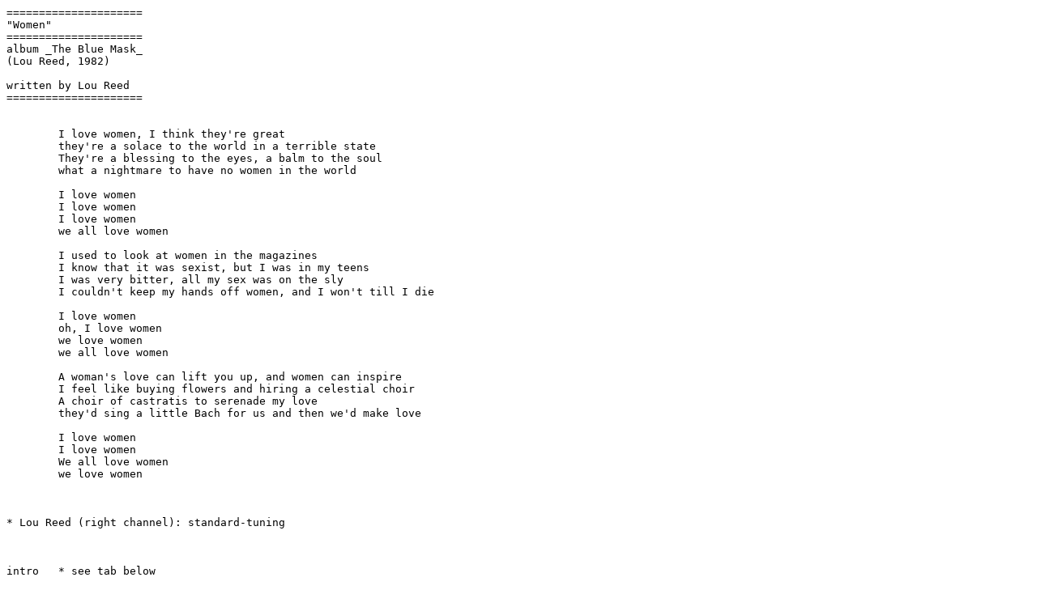

--- FILE ---
content_type: text/html; charset=UTF-8
request_url: https://www.loureed.it/LR_tab/tabs/women.html
body_size: 1388
content:
<HTML>
<HEAD>
<TITLE>Women</TITLE>
<META HTTP-EQUIV="Content-Type" CONTENT="text/html; charset=iso-8859-1">
</HEAD>
<BODY>
<PRE>
=====================
"Women"
=====================
album _The Blue Mask_
(Lou Reed, 1982)

written by Lou Reed
=====================


        I love women, I think they're great
        they're a solace to the world in a terrible state
        They're a blessing to the eyes, a balm to the soul
        what a nightmare to have no women in the world

        I love women
        I love women
        I love women
        we all love women

        I used to look at women in the magazines
        I know that it was sexist, but I was in my teens
        I was very bitter, all my sex was on the sly
        I couldn't keep my hands off women, and I won't till I die

        I love women
        oh, I love women
        we love women
        we all love women

        A woman's love can lift you up, and women can inspire
        I feel like buying flowers and hiring a celestial choir
        A choir of castratis to serenade my love
        they'd sing a little Bach for us and then we'd make love

        I love women
        I love women
        We all love women
        we love women



* Lou Reed (right channel): standard-tuning



intro   * see tab below

bass    /D}
        {G}{G/D}{G}{G/D}
        {G}{G/D}{G}{G/D}

verse   {G}{G/D}{G}{G/D}         (I love women, I think they ...)
        {G}{G/D}{G}{G/           (They're a blessing to the ...)

chorus  {G/Em}                   (I love -)
        {D}{D/G.Em}{D}{D/G.Em}   (- women, I love women, I love -)
        {D}{D/G.Em}{D}{D}        (- women, we all love women)

        ....

coda    {G}{G/D}{G}{G/D}
        {G}{G/D}{G}{G/D}
        {G}{G/D}{G}{G/D}
        {G}{G/D}{G}{G/D}
        {G}{G/D}{G}{G/D}
        {G}{G/D}{G}{G/D}
        {G}{G/D}{G}{G/D}
        {G}{G/D}{G}{G/D}
        {G}{G/D}{G}{G/D}
        {G}{G/D}{G}{G/D}
        {G}{G/D}{G}{G/D}
        {G}{G/D}{G}{G/D}
        {G}{G/D}{G}{G/D}
        {G}{G/D}{G}{G/D}




* intro (standard-tuning)

 1e --14---12^----------17---17-------0--14-------14----------
 2B --15---12^----------15---15----15----15-----15------------
 3G ---0----0--------------0----0--16----14---14--------------
 4D ----------------------------------------------------12^---
 5A ----------------------------------------------------------
 6E ----------------------------------------------------------

--14-14----14---12^-0-----------0--0-----0---14----------
--15-15-15-15---12^------------15-15/17-17---15----------
--------14-------0-------------16-16/18-18---14----------
---------------------------------------------------------
---------------------------------------------------------
---------------------------------------------------------

--17-17-17-17------12^----------0--0---0---14------------
--15-15-15-15---12^------------15-15--15---15------------
--14----14-14----0-------------16-16--16---14------------
---------------------------------------------------------
---------------------------------------------------------
---------------------------------------------------------

--17--17----17---12^-0----------0----0-------------------
--15--15----15---12^-----------15---17---7^--------------
--14-----14-------0------------16---18---7^--------------
-----------------------------------------7^--------------
---------------------------------------------------------
---------------------------------------------------------



*** please note ***

h - hammer on
p - pull off
b - bend string up
r - release bend
/ - slide up
\ - slide down
v - vibrato
^ - harmonics




- - - - - - - - - - - - - - - - - - - - - - - - - - - - - - - - - - -



* Robert Quine (left channel): D-tuning
(all the strings downtuned a whole-tone)

 1d ----- * downtuned a whole-tone (from e to d)
 2A ----- * downtuned a whole-tone (from B to A)
 3F ----- * downtuned a whole-tone (from G to F)
 4C ----- * downtuned a whole-tone (from D to C)
 5G ----- * downtuned a whole-tone (from A to G)
 6D ----- * downtuned a whole-tone (from E to D)



intro   * see the tab on Lou's section

bass    /E}
        {A}{A/E}{A}{A/E}
        {A}{A/E}{A}{A/E}

verse   {A}{A/E}{A}{A/E}           (I love women, I think they ...)
        {A}{A/E}{A}{A/             (They're a blessing to the ...)

chorus  {A/F#m}                    (I love -)
        {E}{E/A.F#m}{E}{E/A.F#m}   (- women, I love women, I love -)
        {E}{E/A.F#m}{E}{E}         (- women, we all love women)

        ....

coda    {A}{A/E}{A}{A/E}
        {A}{A/E}{A}{A/E}
        {A}{A/E}{A}{A/E}
        {A}{A/E}{A}{A/E}
        ... repeat




* verse (all the strings downtuned a whole-tone)

     I used to look at women in the magazines ...
     {A}            {A      /      E}
*1d --------0-----0------0-----0---------
*2A --x-5/7---7\5----5/7---7\5---5-7--x--
*3F --x-6/8---8\6----6/8---8\6---6-8--x--   ...
*4C -------------------------------------
*5G -------------------------------------
*6D -------------------------------------




* chorus (all the strings downtuned a whole-tone)

      I       love   -
     {A   /   F#m}
*1d ------------------
*2A ------------------
*3F ------------------
*4C ------------------
*5G ------------------
*6D ------------------

- women                       I    love  -
 {E}               {E        /A   .F#m}
----0------0-----0------0-----7/9--9--\--
------0------0----------------5/7--7--\--
--------1------1----1--------------------   ...
--2--------------------------------------
-----------------------------------------
-----------------------------------------



*** please note ***

h - hammer on
p - pull off
b - bend string up
r - release bend
/ - slide up
\ - slide down
v - vibrato
^ - harmonics




*********************************************************************
transcribed by Shiroh KOUCHI (wildside@mx21.tiki.ne.jp)
http://ww21.tiki.ne.jp/~wildside/
*********************************************************************
</PRE>
</BODY>
</HTML>
